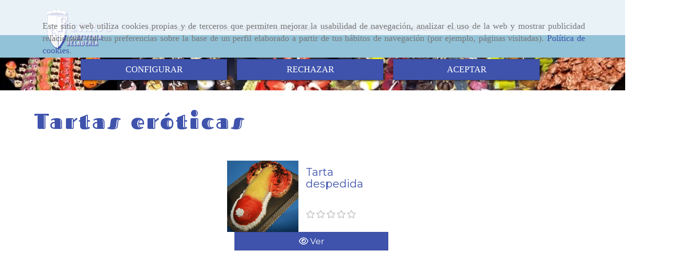

--- FILE ---
content_type: text/html; charset=UTF-8
request_url: https://www.confiteriaferrio.com/tartas-eroticas/
body_size: 12584
content:


<!DOCTYPE html>
<html lang="es-ES">
    <head>
    <meta charset="utf-8">
    <meta name="viewport" content="width=device-width, initial-scale=1.0, user-scalable=no">
    <link rel="shortcut icon" href="/bundles/frontend/ico/favicon.ico">
    <meta name="robots" content="index,follow"/><meta name="dcterms.title" content="Tartas eróticas | FERRIO"><meta name="description" content="Tartas eróticas de FERRIO en LA CORUÑA, Coruña, A. Consulte nuestro catálogo con una gran variedad de productos y servicios"><meta name="keywords" content=" "><link href="https://fonts.googleapis.com/css?family=Fascinate+Inline|Montserrat" rel="stylesheet"><!--  metas twitter --><meta name="twitter:card" content="gallery" /><meta name="twitter:image" content="https://www.confiteriaferrio.com/cache/d/1/6/b/e/d16be366947c47d263b48a68b91adcb3c0a1ce7f.jpg" /><meta name="twitter:title" content="Tartas eróticas | FERRIO"><meta name="twitter:description" content="Tartas eróticas de FERRIO en LA CORUÑA, Coruña, A. Consulte nuestro catálogo con una gran variedad de productos y servicios" /><!-- metas facebook  --><meta property="og:url" content="https://www.confiteriaferrio.com/tartas-eroticas/" /><meta property="og:title" content="Tartas eróticas | FERRIO"><meta property="og:description" content="Tartas eróticas de FERRIO en LA CORUÑA, Coruña, A. Consulte nuestro catálogo con una gran variedad de productos y servicios"><meta property="og:image" content="https://www.confiteriaferrio.com/data/5029/productosCats/thumb_132370_productosCats_optimized.jpeg" /><meta property="og:image:width" content="426" /><meta property="og:image:height" content="426" /><meta property="og:locale" content="es_ES" /><!-- geoTags --><meta name="geo.placename" content="España" /><meta name="geo.position" content="41.655;-4.727" /><meta name="geo.region" content="LA CORUÑA" /><meta name="ICBM" content="41.655,-4.727" />
        <title>Tartas eróticas | FERRIO</title>
                            <link href="//css.accesive.com/static/css/styles_cliente5029.css?v8.1" rel="stylesheet" media="screen" />
        <link rel="stylesheet" href="//css.accesive.com/static/css/net10_5029.css?v8.1" />
        <link href="//css.accesive.com/static/css/styles_cliente_comun5029.css?v8.1" rel="stylesheet" media="screen" />
        
        <link rel="stylesheet" href="/build/frontBoostrap3.919b9082.css">

                                    
                
        
        <!--External css libraries -->
                                                                                                        
        <!--Custom css-->
                <link rel="stylesheet" href="//css.accesive.com/static/css/custom_5029.css?v8.1" media="all" />
        
    
             <style type="text/css">
            .pageload-overlay {
    position: fixed;
    width: 100%;
    height: 100%;
    top: 0;
    left: 0;
    display: none;
    z-index: 2147483646;
}

.pageload-overlay.show {
    display:block;
}

.pageload-overlay svg {
    position: absolute;
    top: 0;
    left: 0;
    pointer-events: none;
    z-index: 2147483646;
    background-color: ;
}

.pageload-overlay svg path {
    fill: ;
}

.pageload-overlay::after,
.pageload-overlay::before {
    content: '';
    position: absolute;
    width: 20px;
    height: 20px;
    top: 50%;
    left: 50%;
    margin: -10px 0 0 -10px;
    border-radius: 50%;
    visibility: hidden;
    opacity: 0;
    z-index: 2147483647;
    -webkit-transition: opacity 0.15s, visibility 0s 0.15s;
    transition: opacity 0.15s, visibility 0s 0.15s;
}

.pageload-overlay::after {
    background: ;
    -webkit-transform: translateX(-20px);
    transform: translateX(-20px);
    -webkit-animation: moveRight 0.6s linear infinite alternate;
    animation: moveRight 0.6s linear infinite alternate;
}

.pageload-overlay::before {
    background: ;
    -webkit-transform: translateX(20px);
    transform: translateX(20px);
    -webkit-animation: moveLeft 0.6s linear infinite alternate;
    animation: moveLeft 0.6s linear infinite alternate;
    }

    @-webkit-keyframes moveRight {
    to { -webkit-transform: translateX(20px); }
    }

    @keyframes moveRight {
    to { transform: translateX(20px); }
    }

    @-webkit-keyframes moveLeft {
    to { -webkit-transform: translateX(-20px); }
    }

    @keyframes moveLeft {
    to { transform: translateX(-20px); }
}

.pageload-loading.pageload-overlay::after,
.pageload-loading.pageload-overlay::before {
    opacity: 1;
    visibility: visible;
    -webkit-transition: opacity 0.3s;
    transition: opacity 0.3s;
}

/**/
#loader6{
    background-color: ;
    display: block;
}
.l6 {
    width: 100px;
    height: 100px;
    border-radius: 50px;
    border: 1px solid ;
    position: relative;
    top:calc(50% - 90px);
    margin: 20px auto;
}

.l6 span {
    display: block;
    width: 16px;
    margin: 0 auto;
    line-height: 32px;
    margin-top: 32px;
    color: ;
    text-align: center;
    font-weight: bold;
    -family: arial;
    position: relative;
    font-size: 32px;
}
.l6 span:after {
    content: attr(data-title);
    position: absolute;
    overflow: hidden;
    display: block;
    left: 0;
    top: 0;
    opacity: 1;
    height: 30px;
    color: ;
    -webkit-backface-visibility: hidden;
    -webkit-transform-style: preserve-3d;
    -webkit-animation-name: pulse;
    -webkit-animation-duration: 2s;
    -webkit-animation-timing-function: ease-in-out;
    -webkit-animation-iteration-count: infinite;
    animation-name: pulse;
    animation-duration: 2s;
    animation-timing-function: ease-in-out;
    animation-iteration-count: infinite;
}

@-webkit-keyframes pulse {
    0% {
        height: 0;
        opacity: 1;
        -webkit-transform: scale(1);
        transform: scale(1);
    }
    78% {
        height: 30px;
        opacity: 1;
        -webkit-transform: scale(1);
        transform: scale(1);
    }
    88% {
        height: 30px;
        opacity: 1;
        -webkit-transform: scale(1.2);
        transform: scale(1.2);
    }
    100% {
        height: 30px;
        opacity: 0.1;
        -webkit-transform: scale(1);
        transform: scale(1);
    }
}
@keyframes pulse {
    0% {
        height: 0;
        opacity: 1;
        -webkit-transform: scale(1);
        transform: scale(1);
    }
    78% {
        height: 30px;
        opacity: 1;
        -webkit-transform: scale(1);
        transform: scale(1);
    }
    88% {
        height: 30px;
        opacity: 1;
        -webkit-transform: scale(1.2);
        transform: scale(1.2);
    }
    100% {
        height: 30px;
        opacity: 0.1;
        -webkit-transform: scale(1);
        transform: scale(1);
    }
}

/**/
#loader7{
    display: block;
}
body .vertical-centered-box {
    position: absolute;
    width: 100%;
    height: 100%;
    text-align: center;
}
body .vertical-centered-box:after {
    content: '';
    display: inline-block;
    height: 100%;
    vertical-align: middle;
    margin-right: -0.25em;
}
body .vertical-centered-box .contentt {
    -webkit-box-sizing: border-box;
    -moz-box-sizing: border-box;
    box-sizing: border-box;
    display: inline-block;
    vertical-align: middle;
    text-align: left;
    font-size: 0;
}

.loader-circle {
    position: absolute;
    left: 50%;
    top: 50%;
    width: 120px;
    height: 120px;
    border-radius: 50%;
    box-shadow: inset 0 0 0 1px rgba(255, 255, 255, 0.1);
    margin-left: -60px;
    margin-top: -60px;
}
.loader-line-mask {
    position: absolute;
    left: 50%;
    top: 50%;
    width: 60px;
    height: 120px;
    margin-left: -60px;
    margin-top: -60px;
    overflow: hidden;
    -webkit-transform-origin: 60px 60px;
    -moz-transform-origin: 60px 60px;
    -ms-transform-origin: 60px 60px;
    -o-transform-origin: 60px 60px;
    transform-origin: 60px 60px;
    -webkit-mask-image: -webkit-linear-gradient(top, #000000, rgba(0, 0, 0, 0));
    -webkit-animation: rotate 1.2s infinite linear;
    -moz-animation: rotate 1.2s infinite linear;
    -o-animation: rotate 1.2s infinite linear;
    animation: rotate 1.2s infinite linear;
}
.loader-line-mask .loader-line {
    width: 120px;
    height: 120px;
    border-radius: 50%;
    box-shadow: inset 0 0 0 1px rgba(255, 255, 255, 0.5);
}
#particles-background,
#particles-foreground {
    left: -51%;
    top: -51%;
    width: 202%;
    height: 202%;
    -webkit-transform: scale3d(0.5, 0.5, 1);
    -moz-transform: scale3d(0.5, 0.5, 1);
    -ms-transform: scale3d(0.5, 0.5, 1);
    -o-transform: scale3d(0.5, 0.5, 1);
    transform: scale3d(0.5, 0.5, 1);
}
#particles-background {
    background: ;
    background-image: -webkit-linear-gradient(45deg,  2%,  100%);
    background-image: -moz-linear-gradient(45deg,  2%,  100%);
    background-image: linear-gradient(45deg,  2%,  100%);
}
lesshat-selector {
    -lh-property: 0; } 
@-webkit-keyframes rotate{ 0% { -webkit-transform: rotate(0deg);} 100% { -webkit-transform: rotate(360deg);}}
@-moz-keyframes rotate{ 0% { -moz-transform: rotate(0deg);} 100% { -moz-transform: rotate(360deg);}}
@-o-keyframes rotate{ 0% { -o-transform: rotate(0deg);} 100% { -o-transform: rotate(360deg);}}
@keyframes rotate{ 0% {-webkit-transform: rotate(0deg);-moz-transform: rotate(0deg);-ms-transform: rotate(0deg);transform: rotate(0deg);} 100% {-webkit-transform: rotate(360deg);-moz-transform: rotate(360deg);-ms-transform: rotate(360deg);transform: rotate(360deg);}}
[not-existing] {
    zoom: 1;
}
lesshat-selector {
    -lh-property: 0; } 
@-webkit-keyframes fade{ 0% { opacity: 1;} 50% { opacity: 0.25;}}
@-moz-keyframes fade{ 0% { opacity: 1;} 50% { opacity: 0.25;}}
@-o-keyframes fade{ 0% { opacity: 1;} 50% { opacity: 0.25;}}
@keyframes fade{ 0% { opacity: 1;} 50% { opacity: 0.25;}}
[not-existing] {
    zoom: 1;
}
lesshat-selector {
    -lh-property: 0; } 
@-webkit-keyframes fade-in{ 0% { opacity: 0;} 100% { opacity: 1;}}
@-moz-keyframes fade-in{ 0% { opacity: 0;} 100% { opacity: 1;}}
@-o-keyframes fade-in{ 0% { opacity: 0;} 100% { opacity: 1;}}
@keyframes fade-in{ 0% { opacity: 0;} 100% { opacity: 1;}}
[not-existing] {
    zoom: 1;
}        </style>
        
                    
            <link rel="stylesheet" type="text/css" href="/bundles/frontend/css/opineo.min.css" media="screen" />
    
            <script>
            var languageCountry = 'es';
                        (function(w,d,u){w.readyQ=[];w.bindReadyQ=[];function p(x,y){if(x=="ready"){w.bindReadyQ.push(y);}else{w.readyQ.push(x);}};var a={ready:p,bind:p};w.$=w.jQuery=function(f){if(f===d||f===u){return a}else{p(f)}}})(window,document)
        </script>
                    <script src="/build/runtime.328ea1e1.js"></script><script src="/build/frontPageLoader.e0fc922d.js"></script>
            
    <!-- HTML5 Shim and Respond.js IE8 support of HTML5 elements and media queries -->
    <!-- WARNING: Respond.js doesn't work if you view the page via file:// -->
    <!--[if lt IE 9]>
      <style>
        .container-fluid {
          width: 100%;
        }
      </style>
      <script src="https://oss.maxcdn.com/html5shiv/3.7.2/html5shiv.min.js"></script>
      <script src="https://oss.maxcdn.com/respond/1.4.2/respond.min.js"></script>
    <![endif]-->
                  </head>
  <body class="web ancho cart device-not-mobile" itemscope itemtype="https://schema.org/WebPage">
                                        
                                                <div class="alert alert-dismissible cookie-alert affix-hidden container-fluid gestion-cookies" role="alert" id="cookiesAlert">
    <div id="cookiesText" class="col-xs-12">
                                                        <p class="">Este sitio web utiliza cookies propias y de terceros que permiten mejorar la usabilidad de navegación, analizar el uso de la web y mostrar publicidad relacionada con tus preferencias sobre la base de un perfil elaborado a partir de tus hábitos de navegación (por ejemplo, páginas visitadas). <a href="/politica-de-cookies">Política de cookies</a>.</p>
                                        </div>
    
    <div class="col-xs-12 text-center" id="cookiesButtonContainer">
                    <a href="#" id="pcookies" data-toggle="modal" data-target="#modal_cookies" class="cookiesButton btn btn-xs btn-primary">
                CONFIGURAR
            </a>
            <a href="#" class="cookiesButton btn btn-xs btn-primary" data-dismiss="alert" aria-label="Close" onclick="aceptarCookies(false, true, 5029)" >
                RECHAZAR
            </a>
            <a href="#" class="cookiesButton btn btn-xs btn-primary" data-dismiss="alert" aria-label="Close" onclick="aceptarCookies(true, false, 5029)" >
                ACEPTAR
            </a>
            </div>
</div>                                <header>
                        <div id="menuMovil" class="visible-xs visible-sm">
        
                
        
                                                                                                                                            
                                
        
        <!-- END Movil Navbar Button collapse -->
                        
                    <!-- Movil Navbar Button collapse -->
            <div class="navbar-header">
                                    <a id="nav-toggle" class="pull-right navbar-toggle"  data-toggle="collapse" data-target="#navbar-collapse_movilMenu"><span></span></a>
                
                <a href="/" class="navbar-brand">
                                    <img src="/data/5029/logos/pasteler__a_en_la_coru__a_movil.png" title="FERRIO" alt="FERRIO" >
                                </a>
            </div>

            <!-- Movil Navbar Menu collapse -->
            <nav class="navbar-default inverse   " role="navigation" >
                <div class="collapse navbar-collapse navbar-cat-collapse" id="navbar-collapse_movilMenu">
                    <ul class="nav navbar-nav">
                                                                                                                    <li >
                            <a class=""
                                href="/" title="INICIO">
                                                                INICIO
                                                            </a>
                                                                                                                                                                                    </li>
                                                                                                                    <li >
                            <a class=""
                                href="/tartas-en-la-coruna/" title="TARTAS">
                                                                TARTAS
                                                            </a>
                                                                                                                                                                                    </li>
                                                                                                                    <li >
                            <a class=""
                                href="/pasteles-en-la-coruna/" title="PASTELES">
                                                                PASTELES
                                                            </a>
                                                                                                                                                                                    </li>
                                                                                                                    <li >
                            <a class=""
                                href="/pastas-artesanas-en-la-coruna/" title="PASTAS">
                                                                PASTAS
                                                            </a>
                                                                                                                                                                                    </li>
                                                                                                                    <li >
                            <a class=""
                                href="/dulces-sin-azucar-en-la-coruna/" title="SIN AZÚCAR">
                                                                SIN AZÚCAR
                                                            </a>
                                                                                                                                                                                    </li>
                                                                                                                    <li >
                            <a class=""
                                href="/dulces-de-temporada-en-la-coruna/" title="DULCES DE TEMPORADA">
                                                                DULCES DE TEMPORADA
                                                            </a>
                                                                                                                                                                                    </li>
                                                                                                                    <li >
                            <a class=""
                                href="/helados-artesanos-en-la-coruna/" title="HELADOS">
                                                                HELADOS
                                                            </a>
                                                                                                                                                                                    </li>
                                                                                                                    <li >
                            <a class=""
                                href="/pasteleria-salada-en-la-coruna/" title="SALADO">
                                                                SALADO
                                                            </a>
                                                                                                                                                                                    </li>
                                        </ul>
                </div>
            </nav>
        <!-- END Movil Navbar Menu collapse -->
            </div>
                                                <!-- ZONA CABECERA -->
                <div id="cabecera">
            <div class="cabecera zona eq-height">
                                    <div class="container-eq-height"><div class="row"></div><!-- end row --></div><!-- end container-eq-height --><div class="container-eq-height"><div class="row"><div class="col-xs-12 col-sm-2 col-md-2  hidden-xs hidden-sm col-top ajustado "><div data-nombre="LOGO GENERAL"  id="block-112729" class="modulo-container ajustado logotipo-main margen-top margen-bottom "><div id="logo112729" class="modulo-logotipo"><a href="/"><img src="/cache/8/b/1/7/0/8b170b65a8efd21a4c1ff48bb12620584c21b71a.png" title="pastelerías en La Coruña" alt="pastelerías en La Coruña" width="300" height="200"
	    class="img-responsive"></a></div></div></div><div class="col-xs-12 col-sm-10 col-md-10 hidden-xs hidden-sm  col-top hidden-xs ajustado col-middle "><div data-nombre="MENÚ PRINCIPAL"  id="block-112722" class="modulo-container hidden-xs ajustado col-middle  "><div class="modulo-menu horizontal-laptop horizontal-tablet vertical-mobile 0 " data-menu-id="0"><nav id="menu_112722" class="navbar navbar-default inverse custom-menu-intenso" role="navigation"><!-- Nav Header Starts --><div class="navbar-header"><button type="button" class="btn btn-primary btn-navbar navbar-toggle" data-toggle="collapse" data-target="#navbar-collapse_112722"><span class="sr-only">Toggle Navigation</span><i class="fa fa-bars"></i></button></div><!-- Nav Header Ends --><!-- Navbar Cat collapse Starts --><div class="sidebar-nav "><div class="navbar-collapse  navbar-inner" id="navbar-collapse_112722"><ul class="nav navbar-nav "><li class=" 0 "><a class="" href="/" title="INICIO">
                                                                        INICIO
                                                                    </a></li><li class=" 0 "><a class="" href="/tartas-en-la-coruna/" title="TARTAS">
                                                                        TARTAS
                                                                    </a></li><li class=" 0 "><a class="" href="/pasteles-en-la-coruna/" title="PASTELES">
                                                                        PASTELES
                                                                    </a></li><li class=" 0 "><a class="" href="/pastas-artesanas-en-la-coruna/" title="PASTAS">
                                                                        PASTAS
                                                                    </a></li><li class=" 0 "><a class="" href="/dulces-sin-azucar-en-la-coruna/" title="SIN AZÚCAR">
                                                                        SIN AZÚCAR
                                                                    </a></li><li class=" 0 "><a class="" href="/dulces-de-temporada-en-la-coruna/" title="DULCES DE TEMPORADA">
                                                                        DULCES DE TEMPORADA
                                                                    </a></li><li class=" 0 "><a class="" href="/helados-artesanos-en-la-coruna/" title="HELADOS">
                                                                        HELADOS
                                                                    </a></li><li class=" 0 "><a class="" href="/pasteleria-salada-en-la-coruna/" title="SALADO">
                                                                        SALADO
                                                                    </a></li></ul></div></div></nav></div></div></div></div><!-- end row --></div><!-- end container-eq-height --><div class="container-eq-height"><div class="row"><div class="col-xs-12 col-sm-12 col-md-12  col-top ajustado full-width-div hidden-xs  no-visibility"><div data-nombre="CABECERA INTERIOR"  id="block-112745" class="modulo-container ajustado full-width-div hidden-xs posicion-relativa "><div id="mod-cabecera-interior_112745" class="mod-cabecera-interior  "><div class="image"><img src="/cache~6-1-3-b-3-613b3dff8cc12ae4cf55d1719d8724bfb04d9b40/cabecerainterior.jpeg"

							alt="La Coruña tartas"							title="La Coruña tartas"							class = "img-responsive"
							srcset="/cache~0-d-0-d-5-0d0d54f945ed52fb259dddb3ba2a52978085c5ec/cabecerainterior.jpeg 1441w,/cache~5-0-9-7-2-50972d76f2317e73fe9bb349c958c1c476a323ac/cabecerainterior.jpeg 1129w, /cache~3-1-a-9-d-31a9d13ff5910d7408e63742841b58ddd3e13074/cabecerainterior.jpeg 667w, /cache~7-a-5-4-0-7a540f774b3a16e1a230a3a05c942f978e4e66ed/cabecerainterior.jpeg 324w"
							sizes="(min-width: 425px) and (max-width: 768px)667px, (min-width: 768px) and (max-width: 1200px) 1129px, (min-width:1200px) 1441px, 324px"                                           
					/></div></div></div></div></div></div>
                            </div>
        </div>
                <!-- FIN ZONA CABECERA -->
            </header>
    <!-- ZONA CONTENIDO -->
            <div id="contenido">
            <div class="contenido zona">
                <div class="row contenido-flex">
                                                                <!-- CONTENIDO PRINCIPAL -->
                                                                                                    <div id="main" class="col-sm-12 col-top">
                            
                                                                                                                                                                                                                                                                                                                                                                                                                                                                                                                                                                                                                                    <div id="content_main">
                                                                                        <!-- Titulo Starts -->
                                <h1  class="heading color-fuente-destacado"  >Tartas eróticas</h1>
    
                        <!-- Titulo Ends -->
        
                        
        <!-- Listado categorias --> 
                    


        <!-- Listado productos -->
            
    <!-- Listado de Productos Starts -->
                    
                                    
    <!-- Listado de Productos Starts -->
        <!-- Listado de Productos Ends -->

            <div class="row">
            <div class="col-sm-12">
                <div class="modulo-container">
                    <div class="funcionalidad-productos ec2">
                        <!-- Fila de Productos Starts -->
                        <div class="row centrar-bloques">
                                                                                                                                                                                                                                                                             <!-- Producto #1 Starts -->
<div class="col-xs-12 col-sm-6 col-md-4 col-lg-4 producto-ficha">
    <div class="producto row">
        <figure class="col-sm-5">
            
                                         
                                                                                    
                    
            <a title="Ficha" href="/tarta-despedida">
                            
                <div class="image img-square">
                                         <img src="/cache~c-3-2-2-d-c322de002792b4b73298051af6c8f339277a4484/prod-33904.jpg"
                         alt="Fotos"
                         title="Fotos" class="img-responsive img-horizontal"
                         srcset="/cache~e-1-c-9-7-e1c97c41355cfad77e4bffec1b63c6092ac58cab/prod-33904.jpg 361w,/cache~6-a-0-7-6-6a07610d855319c3a6e56299851ceed4a706fbb1/prod-33904.jpg 283w, /cache~1-0-d-d-1-10dd1f597fe97373bd49a0202aa5fe3c5569aa4c/prod-33904.jpg 300w, /cache~9-b-b-4-8-9bb48c19a1c19291d841d8edd1302c86617626f0/prod-33904.jpg 300w"
                         sizes="(min-width: 425px) and (max-width: 768px)300px, (min-width: 768px) and (max-width: 1200px) 283px, (min-width:1200px) 361px, 300px"
                    />
                </div>
                        </a>
            <figcaption class="hidden-xs">
                <div class="icon-links">
                                                            <a data-toggle="tooltip" data-placement="top" title="Ficha" href="/tarta-despedida"><i class="fa fa-eye"></i></a>
                                    </div>
                                
            </figcaption>            
        </figure>
        <div class="caption col-sm-7">
            <h4><a title="Ficha" href="/tarta-despedida">Tarta despedida</a></h4>            
                            <div class="group_puntos_media">
                    <div class="feedback">
                                                                                                                                            <div class="starShowDec" data-curvalue="0"></div>
                                            </div>
                </div>
                                    
        </div>
                    <div class="col-sm-12 botones-producto noprecio">
                <div class="col-sm-12 ver">
                    <div class="view-button button-group text-center">
                        <a title="Ver" class="btn btn-primary" href="/tarta-despedida"><i class="fa fa-eye"></i> <span >Ver</span></a>
                    </div>
                    <div class="d-none ">
                                                            

                
<script type="text/javascript">
$(document).ready(function() {
        onClickAnadirCesta(
    '.modulo-container',
    'Seleccione característica',
    '/bundles/frontend/img/loader_front.gif',
    'Sin stock'
);
});
</script>                    </div>
                </div>
            </div>
        
        <div class="col-sm-12 resumen-producto">
                                                                <p></p>                                     </div>
            </div>
</div>
<!-- Producto #1 Ends -->                                                                                </div>
                        <!-- Fila de Productos Ends -->
                    </div>
                </div>
            </div>
        </div>
    
    <!-- Listado de Productos Ends -->
        <script>
        var altoMaximo = 0;
        //JS NATIVO
        function normalizarListadoProductosEc2() {
            var listadoProductos = document.querySelectorAll(".funcionalidad-productos.ec2 .producto-ficha");
            for(var i = 0; i < listadoProductos.length; i++) {
                if (listadoProductos[i].clientHeight > altoMaximo) {
                    altoMaximo = listadoProductos[i].clientHeight;
                }
            }
            altoMaximo += 30;
            for(var i = 0; i < listadoProductos.length; i++) {
                listadoProductos[i].style.height = altoMaximo + 'px';
            }
        }
        window.addEventListener("resize", function(){
            altoMaximo = 0;
            var listadoProductos = document.querySelectorAll(".funcionalidad-productos.ec2 .producto-ficha");
            for(var i = 0; i < listadoProductos.length; i++) {
                listadoProductos[i].style.height = 'auto';
            }
            normalizarListadoProductosEc2();

        });
        
        if(document.readyState == 'loading') {
            window.addEventListener('DOMContentLoaded', function(){
                normalizarListadoProductosEc2();
            }); 
        } else {
            normalizarListadoProductosEc2();
        }
    </script>     
    <!-- Publicaciones relacionadas -->                    
        

                        

                            </div>
                                                                                </div>
                        <!-- FIN CONTENIDO PRINCIPAL -->
                                                                                                                                                                                    </div>
            </div>
                                </div>
        <!-- FIN ZONA CONTENIDO -->
                <!-- ZONA PIE -->
    <section id="pie">
        <div class="pie zona">
                    <div class="row"></div><div class="row"><div class="col-xs-12 col-sm-7 col-md-7 text-center ajustado "><div data-nombre="CARRUSEL TEXTO"  id="block-112732" class="modulo-container text-center ajustado  "><div id="mod-carrusel_de_texto_112732" class="mod-carrusel-de-texto " ><h3  class="heading color-fuente-destacado"  >¡Gracias por vuestra confianza!</h3><div id="carrusel-de-texto_112732" class="carousel slide " data-ride="carousel" data-interval="4000"><div class="carousel-inner" role="listbox"><div class="item active"><div class="row"><div class="col-sm-12 cont-item"><div class="contenido-carousel"><p><span style="font-family: 'Verdana',sans-serif;">«Todo rico, pero esos sándwiches de pan de miga... ¡impresionantes!».<br /><em>José Luis Uribe</em></span></p></div></div></div></div><div class="item "><div class="row"><div class="col-sm-12 cont-item"><div class="contenido-carousel"><p>«¡De las mejores confiterías de Coruña! Soy cliente fiel desde que abrió sus puertas y es muy recomendable.».<br /><em>Gema LC</em></p></div></div></div></div><div class="item "><div class="row"><div class="col-sm-12 cont-item"><div class="contenido-carousel"><p>«Tienen unos pasteles, bombones y tartas aptas para diabéticos riquísimas. Por fin todos podemos endulzarnos la vida. GRACIAS».<br /><em>Fernando Blanco López</em></p></div></div></div></div><div class="item "><div class="row"><div class="col-sm-12 cont-item"><div class="contenido-carousel"><p>«Los mejores pasteles de La Coruña. Alucinantes las tartas personalizadas».<br /><em>David Vales Blanco</em></p></div></div></div></div><div class="item "><div class="row"><div class="col-sm-12 cont-item"><div class="contenido-carousel"><p>«Siempre compro pastelitos surtidos que son una delicia. La atención es excelente. Lo recomiendo».<br /><em>Sito Seoane</em></p></div></div></div></div><div class="item "><div class="row"><div class="col-sm-12 cont-item"><div class="contenido-carousel"><p>«Las tartas buenas, pero los sándwiches de miga para mi un vicio, riquísimos».<br /><em>Pili Tedín Paredes</em></p></div></div></div></div><div class="item "><div class="row"><div class="col-sm-12 cont-item"><div class="contenido-carousel"><p>«Está buenísimo todo. La mejor confitería que conozco. Recomendable 100%».<br /><em>Leticia Rivadulla</em></p></div></div></div></div></div><a class="left carousel-control" href="#carrusel-de-texto_112732" role="button" data-slide="prev"><span class="icon-prev"></span></a><a class="right carousel-control" href="#carrusel-de-texto_112732" role="button" data-slide="next"><span class="icon-next"></span></a></div></div></div></div><div class="col-xs-12 col-sm-3 col-md-3 col-middle ajustado text-center hidden-sm "><div data-nombre="ME GUSTA"  id="block-112735" class="modulo-container col-middle ajustado text-center hidden-sm  "><div class="row modulo-megusta version2"><h3  class="heading color-fuente-destacado"  >Me gusta</h3><div class="grupo-megusta redes-sociales-me-gusta"><a class="facebook inline" href="https://www.facebook.com/sharer.php?u=https://www.confiteriaferrio.com/tartas-en-la-coruna/?facebook=1743717499" target="_blank"><i class="fa fa-facebook "></i><span class="contador cont_facebook"></span></a><a class="twitter inline" href="https://twitter.com/share?url=https://www.confiteriaferrio.com/tartas-en-la-coruna/?twitter=1743717499" target="_blank"><i class="fa fa-brands fa-x-twitter "></i><span class="contador cont_twitter"></span></a><a class="pinterest inline" href='https://www.pinterest.com/pin/find/?url=https://www.confiteriaferrio.com/tartas-en-la-coruna/?pinterest=1743717499' title='Compartir en Pinterest' target='_blank' ><i class="fa fa-pinterest-p "></i><span class="contador cont_pinterest"></span></a></div></div><script type="text/javascript">
        $(document).ready(function(){   
            count = new counterRRSS();
            var dominio = 'https://www.confiteriaferrio.com/tartas-en-la-coruna/';
            count.getNumRRSS(dominio);
            var counter = count.getCounter();
            
            function checkExito(){
                var exito = count.getExito();
                if(exito == true){
                    var fb_shares = counter.fb;
                    var tw_shares = counter.tw;
                    var gplus_shares = counter.gplus;
                    var pin_shares = counter.pin;
                    var lk_shares = counter.lk;
                    $(".redes-sociales-me-gusta .cont_facebook").text(fb_shares);
                    $(".redes-sociales-me-gusta .cont_twitter").text(tw_shares);
                    $(".redes-sociales-me-gusta .cont_google").text(gplus_shares);
                    $(".redes-sociales-me-gusta .cont_linkedin").text(lk_shares);
                    $(".redes-sociales-me-gusta .cont_pinterest").text(pin_shares);

                }else{
                    setTimeout(checkExito,50); 
                }                 
            }
            checkExito();
        });
    </script></div></div><div class="col-xs-12 col-sm-2 col-md-2 col-middle text-center ajustado "><div data-nombre="REDES SOCIALES"  id="block-112739" class="modulo-container col-middle text-center ajustado  "><div class="modulo-redes-sociales"><h3  class="heading color-fuente-destacado"  >¡Síguenos! </h3><div class="grupo-redes-sociales iconos color-fuente-destacado "><div class=" inline facebook"><a href="https://www.facebook.com/confiteriaferrio/" target="_blank" aria-label="Facebook" rel="noFollow"><i class="fa fa-facebook-square fa-4x color-fuente-destacado"></i><span class='d-none'>Facebook</span></a></div></div></div></div></div><div class="col-xs-12 col-sm-12 col-md-12 col-middle ajustado text-center hidden-md hidden-lg hidden-xs "><div data-nombre="ME GUSTA (Clonado)"  id="block-113160" class="modulo-container col-middle ajustado text-center hidden-md hidden-lg hidden-xs  "><div class="row modulo-megusta version2"><h3  class="heading color-fuente-destacado"  >Me gusta</h3><div class="grupo-megusta redes-sociales-me-gusta"><a class="facebook inline" href="https://www.facebook.com/sharer.php?u=https://www.confiteriaferrio.com/tartas-en-la-coruna/?facebook=137404026" target="_blank"><i class="fa fa-facebook "></i><span class="contador cont_facebook"></span></a><a class="twitter inline" href="https://twitter.com/share?url=https://www.confiteriaferrio.com/tartas-en-la-coruna/?twitter=137404026" target="_blank"><i class="fa fa-brands fa-x-twitter "></i><span class="contador cont_twitter"></span></a><a class="pinterest inline" href='https://www.pinterest.com/pin/find/?url=https://www.confiteriaferrio.com/tartas-en-la-coruna/?pinterest=137404026' title='Compartir en Pinterest' target='_blank' ><i class="fa fa-pinterest-p "></i><span class="contador cont_pinterest"></span></a></div></div><script type="text/javascript">
        $(document).ready(function(){   
            count = new counterRRSS();
            var dominio = 'https://www.confiteriaferrio.com/tartas-en-la-coruna/';
            count.getNumRRSS(dominio);
            var counter = count.getCounter();
            
            function checkExito(){
                var exito = count.getExito();
                if(exito == true){
                    var fb_shares = counter.fb;
                    var tw_shares = counter.tw;
                    var gplus_shares = counter.gplus;
                    var pin_shares = counter.pin;
                    var lk_shares = counter.lk;
                    $(".redes-sociales-me-gusta .cont_facebook").text(fb_shares);
                    $(".redes-sociales-me-gusta .cont_twitter").text(tw_shares);
                    $(".redes-sociales-me-gusta .cont_google").text(gplus_shares);
                    $(".redes-sociales-me-gusta .cont_linkedin").text(lk_shares);
                    $(".redes-sociales-me-gusta .cont_pinterest").text(pin_shares);

                }else{
                    setTimeout(checkExito,50); 
                }                 
            }
            checkExito();
        });
    </script></div></div></div>
                </div>
    </section>
    <!-- FIN ZONA PIE -->
                        <!-- ZONA FOOTER -->
    <footer>
        <div class="footer zona eq-height">
                            <div class="container-eq-height"><div class="row"></div><!-- end row --></div><!-- end container-eq-height --><div class="container-eq-height"><div class="row"><div class="col-xs-12 col-sm-3 col-md-3  col-top "><div data-nombre="MENÚ PIE"  id="block-112721" class="modulo-container  "><h3  class="heading color-fuente-destacado"  >Sobre nosotros</h3><div class="modulo-menu vertical-laptop vertical-tablet vertical-mobile version1 " data-menu-id="0"><nav id="menu_112721" class="navbar navbar-default inverse custom-menu-intenso" role="navigation"><!-- Navbar Cat collapse Starts --><div class="sidebar-nav "><div class="navbar-collapse collapse navbar-cat-collapse in navbar-inner" id="navbar-collapse_112721"><ul class="nav navbar-nav "><li class=" version1 "><a class="" href="/confiteria-en-la-coruna" title="Nuestra confitería">
                                                                        Nuestra confitería
                                                                    </a></li><li class=" version1 "><a class="" href="/catering-en-la-coruna" title="Servicio de catering">
                                                                        Servicio de catering
                                                                    </a></li><li class=" version1 "><a class="" href="/pasteleria-en-agra-do-orzan/" title="Especialidades">
                                                                        Especialidades
                                                                    </a></li><li class=" version1 "><a class="" href="/confiteria-ferrio" title="Contacto">
                                                                        Contacto
                                                                    </a></li></ul></div></div></nav></div></div></div><div class="col-xs-12 col-sm-3 col-md-3  col-top col-middle "><div data-nombre="MENÚ PIE AVISOS LEGALES"  id="block-113108" class="modulo-container col-middle  "><h3  class="heading color-fuente-destacado"  >Avisos legales</h3><div class="modulo-menu vertical-laptop vertical-tablet vertical-mobile version1 " data-menu-id="0"><nav id="menu_113108" class="navbar navbar-default inverse custom-menu-intenso" role="navigation"><!-- Navbar Cat collapse Starts --><div class="sidebar-nav "><div class="navbar-collapse collapse navbar-cat-collapse in navbar-inner" id="navbar-collapse_113108"><ul class="nav navbar-nav "><li class=" version1 "><a class="" href="/portada" title="Inicio">
                                                                        Inicio
                                                                    </a></li><li class=" version1 "><a class="" href="/aviso-legal" title="Aviso legal">
                                                                        Aviso legal
                                                                    </a></li><li class=" version1 "><a class="" href="/politica-de-privacidad" title="Política de privacidad">
                                                                        Política de privacidad
                                                                    </a></li><li class=" version1 "><a class="" href="/politica-de-cookies" title="Política de cookies">
                                                                        Política de cookies
                                                                    </a></li></ul></div></div></nav></div></div></div><div class="col-xs-12 col-sm-3 col-md-3  col-top "><div data-nombre="Horario"  id="block-113106" class="modulo-container horario "><div id="mod_html_113106" class="text-left"><h3  class="heading color-fuente-destacado"  >Horario</h3><p>- De martes a domingo, de 9:00 a 21:30 (ininterrumpido). Lunes cerrado.</p><hr /><p>- Julio, agosto y septiembre: domingos sólo mañanas, de 9:00 a 15:00</p></div></div></div><div class="col-xs-12 col-sm-3 col-md-3  col-top "><div data-nombre="DATOS DE CONTACTO"  id="block-112733" class="modulo-container datos-contacto-pie "><div id="datosContacto112733" class="modulo-datos-contacto"><div itemscope itemtype="https://schema.org/Store"><h3 class="color-fuente-destacado" itemprop="name">Confitería Ferrio</h3><address class="" itemprop="address" itemscope itemtype="https://schema.org/PostalAddress"><i class="fa fa-map-marker color-fuente-destacado"></i>&nbsp;          <span itemprop="streetAddress">Ronda de Outeiro, 246, </span><br><span itemprop="addressLocality">La Coruña</span>,          <span itemprop="postalCode">15010</span>,          <span itemprop="addressRegion">(La Coruña)</span></address><p class="telefono "><i class="fa fa-phone color-fuente-destacado"></i>&nbsp;                              <a href="tel:981276728"><span itemprop="telephone" content="981276728">981 276 728</span></a></p><meta itemprop="image" content="/data/5029/modulos/112728/pasteler__a_en_la_coru__a_1.png"></div></div></div></div></div></div>
                    </div>
    </footer>
    <!-- FIN ZONA FOOTER -->
                                    <div id="top-link-block" class="hidden hidden-xs">
  <a href="#" class="" onclick="$('html,body').animate({scrollTop:0},'slow');return false;">
    <span class="fa-stack fa-lg">
      <i class="fa fa-circle fa-stack-2x"></i>
      <i class="fa fa-angle-double-up fa-stack-1x fa-inverse"></i>
    </span>
  </a>
</div>
            
    
        

    <!-- block bottom_scripts -->
                                                                                         
                                 <script src="/translations/translationsFront.es.js"></script>
            <script src="/bundles/frontend/js/jquery.min.js"></script>
            <script src="/bundles/posteum/js/plugins/jquery.textfill.min.js"></script>
            <script src="/build/frontBoostrap3.da975ec5.js"></script>
                <script>(function($,d){$.each(readyQ,function(i,f){$(f)});$.each(bindReadyQ,function(i,f){$(d).bind("ready",f)})})(jQuery,document)</script>
        <script src="//js.accesive.com/static/js/net10bottom_5029.js?v8.1"></script>

        <!--External js libraries-->
                                                                                                
                                                                                                                                    
                <script>
            if(document.body.contains(document.getElementById("cta-pantalla-completa-1"))) {
                $("body").css("overflow", "hidden");
            }
        </script>
    
            <!-- block var_scripts -->
        <script>
                    
                    
                    
                    
                    
                    
                    
                    
                    
                    
                    
            </script>
    
    <script>
        function recolocaFullWidth(elemento,content,aside) {
            elemento.css("padding",0).css("left",0);
                            if (content===true) {
                    // Si la barra lateral está presente se coge el ancho del div #main,
                    // si no, se coge el ancho de window
                                            elemento.css("width",$(window).outerWidth(true)).css('left',0 - elemento.offset().left);
                                    } else {
                    elemento.css("width",$(window).width()).css('left',0 - elemento.offset().left);
                }
                        elemento.parent().removeClass("no-visibility");
            var conMargen = true;
            if ($(elemento).parent(".full-width-div").hasClass('.ajustado')) {
                conMargen = false;
            }
            elemento.parent(".full-width-div").css("min-height",elemento.outerHeight(conMargen));

            $(document).trigger('full-width-div-done'); // Trigger para cuando se ha terminado de realizar la funcion de full-width-div
        }
    </script>
                
    <script>
        $(document).ready(function() {

            accounting.settings.number.decimal = getDecimalSeparator();
            accounting.settings.number.thousand = getThousandSeparator();
            conversorEmail();
                      
                        
            var dp_scripts = [
                "/bundles/frontend/bower_components/bootstrap-datepicker/dist/js/bootstrap-datepicker.min.js?v8.1",
                "/bundles/frontend/bower_components/bootstrap-datepicker/dist/locales/bootstrap-datepicker.es.min.js?v8.1"
            ];
            var fi_scripts = [
                "/bundles/frontend/bower_components/bootstrap-fileinput/js/fileinput.min.js?v8.1",
                "/bundles/frontend/bower_components/bootstrap-fileinput/js/fileinput_locale_es.js?v8.1"
            ];
            var scriptsToLoad = [];
            var css = '';
                                    if (scriptsToLoad.length > 0) {
                $.getScripts({
                    urls: scriptsToLoad,
                    cache: true,
                    //async: false,
                    success: function(response) {
                                                                    }
                });
            }
            if( $('#sidebar .row').children().length ==1 && $('#sidebar .hidden-xs.hidden-sm .modulo-menu').length == 1) {
                   $('#sidebar').addClass('hidden-sm').addClass('hidden-xs');
            }
                    onClickAnadirCesta(
    '.modulo-container',
    'Seleccione característica',
    '/bundles/frontend/img/loader_front.gif',
    'Sin stock'
);
            $('.starShowDec').opineo('', {view: 'mini', readonly:true, maxvalue: 5 });
            var botonLeerMas = document.getElementsByClassName("leer-mas-texto");
    if(botonLeerMas.length !== 0) {
        botonLeerMas[0].addEventListener('click',function(){
            $(this).nextAll().css("display","block");
            $(this).css("display","none");
        },false);
    }

	if($(".contenidos-relaccionados.columnas").length != 0) {
        if ($(".nav-tabs li").size() == 1) {
            $(".nav-tabs").addClass("primerElemento");
        }else{
            $(".nav-tabs").removeClass("primerElemento");
        }

        var elem_activo = $(".contenidos-relaccionados.columnas li.active a").attr("href").replace("#","");
        if($(".contenidos-relaccionados.columnas .tab-content .tab-pane").attr("id").trim() == elem_activo.trim()){
            $(".contenidos-relaccionados.columnas .tab-content .tab-pane[id="+elem_activo+"]").addClass("active");
        }

            }

            $(window).resize(function() {
                            })

            //piwik
            $("a[href^='tel:']").click(function(){
                $.post("/lanzarEventoPiwik/", { 
                    web: "5029", 
                    category: "clic",
                    action: "telefono",
                    name: "piwik_clictelefono_event"
                } );
            });
            $("a[href^='whatsapp:'], a[href*='wa.me/'], a[href*='api.whatsapp.com/send']").click(function(){
                $.post("/lanzarEventoPiwik/", { 
                    web: "5029", 
                    category: "clic",
                    action: "whatsapp",
                    name: "piwik_clicwhatsapp_event"
                } );
            });
            /* MODAL COOKIES ACCIONES */
            // Cuando se ha abierto el modal, se gestionan las cookies
            $('#modal_cookies').on('show.bs.modal', function (e) {
                gestionCookies($(this));
            });

            // Trigger para cuando se termina el ready de la página
            $(document).trigger('ready-done');
        });

        $(function(){
            // Comprobar si es IOS
            var is_iPad = (/Macintosh/.test(navigator.userAgent) && navigator.maxTouchPoints && navigator.maxTouchPoints > 1) || /iPad/.test(navigator.userAgent) || /iPad/.test(navigator.platform);
            var is_iPhone = /iPhone|iPod/.test(navigator.userAgent) || /iPhone|iPod/.test(navigator.platform);
            var is_iOS = is_iPad || is_iPhone;
            if (is_iOS) {
                document.getElementsByTagName('body')[0].classList.add("ios");
            }
        });
    </script>
                <div id="modal_espera" class="modal fade modal-espera" tabindex="-1" role="dialog" aria-hidden="true">
            <div class="modal-dialog">
                <div class="modal-content">
                    <div class="modal-body text-center">
                        <i class="fa fa-cog fa-3x fa-spin"></i>
                    </div>
                </div>
            </div>
        </div>
                <div id="modal_cookies" class="modal fade modal-cookies" tabindex="-1" role="dialog" aria-hidden="true">
    <div class="modal-dialog modal-lg">
        <div class="modal-content">
            <div class="modal-body">
                                <p class="h3"><strong>Política de Cookies y Configuración</strong></p>
                <p>Mediante este panel de configuración de Cookies,  podrás conocer con qué finalidad se utilizan las cookies. Dispones también de la posibilidad de configurarlas para aceptar o rechazar de forma total o parcial su utilización y además, obtendrás información adicional para conocer información completa sobre su significado, configuración, finalidades y derechos.<span class="puntos-suspensivos-mas">..</span><a href="#" class="leer-mas" id="mas"> [leer más]</a></p> <p id="desplegar" style="display: none">Este Sitio Web utiliza cookies propias y de terceras entidades, con la finalidad de brindarte una experiencia de navegación satisfactoria, realizar métricas y estadísticas, así como acciones de marketing. Si no estás de acuerdo con alguna de las finalidades, puedes personalizar las opciones desde esta política.<span class="puntos-suspensivos-menos"></span><a href="#" class="leer-mas" id="menos"> [leer menos]</a></p><p>Cómo usuario, permito la utilización e instalación de las cookies con las siguientes finalidades:</p>
                <div id="acordeon-cookies">
                    <div class="card">
                        <div class="card-header" id="cookies-necesarias">
                            <div class="titulo-seccion-acordeon" data-toggle="collapse" data-target="#cookies-necesarias-collapse" aria-expanded="false">
                                <p class="h5 mb-0">
                                    <i class="fa fa-angle-right" aria-hidden="true"></i>
                                    <span>Cookies Técnicas</span>
                                </p>
                            </div>
                            <div class="toogle-cookie siempre-habilitado" data-type-cookie="necesaria">
                                <span>Siempre habilitado</span>
                            </div>
                        </div>
                        <div id="cookies-necesarias-collapse" class="collapse" aria-labelledby="cookies-necesarias" data-parent="#acordeon-cookies">
                            <div class="card-body">
                                Se trata de Cookies propias con una finalidad exclusivamente técnica, que no recaban, ni ceden ningún dato de carácter personal del usuario sin su consentimiento y no se utilizan para recoger información, ni registra las direcciones IP de acceso, ni comportamiento de navegación. Se trata de unas cookies necesarias e imprescindibles, que tienen la finalidad de poder ofrecer el servicio al usuario de este sitio web, con el objetivo de facilitar su utilización con una finalidad técnica, para permitir la navegación a través del sitio web y la utilización de las diferentes opciones y servicios que en ella existen, como por ejemplo la propia gestión de las cookies.
                            </div>
                        </div>
                    </div>
                    <div class="card">
                        <div class="card-header" id="cookies-preferencias">
                            <div class="titulo-seccion-acordeon" data-toggle="collapse" data-target="#cookies-preferencias-collapse" aria-expanded="false">
                                <p class="h5 mb-0">
                                    <i class="fa fa-angle-right" aria-hidden="true"></i>
                                    <span>Cookies de preferencias</span>
                                </p>
                            </div>
                                                                                    <div class="toogle-cookie sinconfigurar" data-type-cookie="preferencias">
                                <button type="button" class="btn boton-rechazar deshabilitado">
                                    <i class="fa fa-times" aria-hidden="true"></i> Rechazar
                                </button>
                                <button type="button" class="btn boton-aceptar deshabilitado">
                                    <i class="fa fa-check" aria-hidden="true"></i> Aceptar
                                </button>
                            </div>
                        </div>
                        <div id="cookies-preferencias-collapse" class="collapse" aria-labelledby="cookies-preferencias" data-parent="#acordeon-cookies">
                            <div class="card-body">
                                Se trata de cookies que permiten personalizar las funciones o contenidos del sitio web en función de los datos obtenidos del navegador, como por ejemplo, el idioma. La no utilización de estas cookies, impedirá almacenar datos de preferencias para futuras visitas, pudiendo hacer que la experiencia del sitio web sea menos funcional o satisfactoria, pero no afectará a su funcionamiento.
                            </div>
                        </div>
                    </div>
                    <div class="card">
                        <div class="card-header" id="cookies-estadisticas">
                            <div class="titulo-seccion-acordeon" data-toggle="collapse" data-target="#cookies-estadisticas-collapse" aria-expanded="false">
                                <p class="h5 mb-0">
                                    <i class="fa fa-angle-right" aria-hidden="true"></i>
                                    <span>Cookies de estadísticas</span>
                                </p>
                            </div>
                                                                                    <div class="toogle-cookie  sinconfigurar" data-type-cookie="estadisticas">
                                <button type="button" class="btn boton-rechazar deshabilitado">
                                    <i class="fa fa-times" aria-hidden="true"></i> Rechazar
                                </button>
                                <button type="button" class="btn boton-aceptar deshabilitado">
                                    <i class="fa fa-check" aria-hidden="true"></i> Aceptar
                                </button>
                            </div>
                        </div>
                        <div id="cookies-estadisticas-collapse" class="collapse" aria-labelledby="cookies-estadisticas" data-parent="#acordeon-cookies">
                            <div class="card-body">
                                Con la finalidad de ofrecer el mejor servicio al usuario y al objeto de facilitar la utilización del sitio web, se analizan el número de páginas visitadas, el número de visitas, así como la actividad de los visitantes y su frecuencia de utilización. A estos efectos se elaborará información estadística anónima, elaborada con el objetivo de analizar la actividad de los usuarios dentro del sitio web, medir el tráfico y el rendimiento de la web, obtener mediciones y ofrecer unas mejores prestaciones futuras.
                            </div>
                        </div>
                    </div>
                    <div class="card">
                        <div class="card-header" id="cookies-marketing">
                            <div class="titulo-seccion-acordeon" data-toggle="collapse" data-target="#cookies-marketing-collapse" aria-expanded="false">
                                <p class="h5 mb-0">
                                    <i class="fa fa-angle-right" aria-hidden="true"></i>
                                    <span>Cookies de marketing</span>
                                </p>
                            </div>
                                                                                    <div class="toogle-cookie  sinconfigurar" data-type-cookie="marketing">
                                <button type="button" class="btn boton-rechazar deshabilitado">
                                    <i class="fa fa-times" aria-hidden="true"></i> Rechazar
                                </button>
                                <button type="button" class="btn boton-aceptar deshabilitado">
                                    <i class="fa fa-check" aria-hidden="true"></i> Aceptar
                                </button>
                            </div>
                        </div>
                        <div id="cookies-marketing-collapse" class="collapse" aria-labelledby="cookies-marketing" data-parent="#acordeon-cookies">
                            <div class="card-body">
                                Permiten ofrecer al usuario contenidos y publicidad apropiada en los sitios web y plataformas sociales en función de sus gustos y preferencias de navegación, pudiendo crear un perfil sobre usted y sus intereses, con el objetivo de mostrarle contenido personalizado.
                            </div>
                        </div>
                    </div>
                </div>
                <div class="col-xs-12 margen-top-2x texto-final-cookies">
                    <p>Además, este sitio web puede disponer de enlaces a sitios web de terceros, cuyas políticas de privacidad, políticas de cookies y textos legales, son ajenos al titular del presente sitio web. Al acceder a dichos sitios web mediante los mencionados enlaces, el usuario es libre de decidir si acepta o rechaza los mencionados apartados.</p>
                </div>
                <div class="botones-cookies text-right margen-top-2x">
                    <button class="btn btn-primary disabled" onclick="aceptarCookies(false, false, 5029); cerrarModalCookies()">
                        <span>Guardar</span>
                    </button>
                    <button class="btn btn-primary" onclick="aceptarCookies(false, true, 5029); cerrarModalCookies()">
                        <span>Rechazar todo</span>
                    </button>
                    <button class="btn btn-primary" onclick="aceptarCookies(true, false, 5029); cerrarModalCookies()">
                        <span>Aceptar todo</span>
                    </button>
                </div>
            </div>
        </div>
    </div>
</div>            <script src="//js.accesive.com/static/js/custom_5029.js?v8.1"></script>
          </body>
</html>


--- FILE ---
content_type: text/css
request_url: https://css.accesive.com/static/css/custom_5029.css?v8.1
body_size: 2039
content:
body{font-family:'Montserrat',sans-serif}h1,.eslogan h3,.banner-panoramico h3,.parallax2 h2{font-family:'Fascinate Inline',cursive;letter-spacing:4px}#cookiesWarning{display:none !important}@media(min-width:992px){.alert.cookie-alert{position:fixed;top:0;max-height:40px;background-color:rgba(255,255,255,0.8)}}@media(max-width:991px){.alert.cookie-alert{position:fixed;bottom:0;background-color:rgba(255,255,255,0.8)}}.portada #cabecera.affix-top{position:absolute;bottom:-2px;z-index:99;left:0;right:0;color:#fff !important}@media(max-width:1024px) and (orientation:landscape){.portada #cabecera.affix-top{position:absolute;top:0 !important;bottom:initial}}@media(max-width:1024px) and (orientation:landscape){.portada #cabecera.affix{position:absolute;top:0 !important;bottom:initial}}@media(max-width:768px) and (orientation:portrait){.portada #cabecera.affix-top{position:absolute;top:0 !important;bottom:initial}}@media(max-width:768px) and (orientation:portrait){.portada #cabecera.affix{position:absolute;top:0 !important;bottom:initial}}@media(max-width:1024px) and (orientation:landscape){.affix .cabecera .logotipo-main{transform:none}}@media only screen and (min-device-width:768px) and (max-device-width:1024px) and (orientation:landscape) and (-webkit-min-device-pixel-ratio:1){.portada #cabecera.affix-top .dropdown .dropdown-menu{bottom:auto !important}}#cabecera.affix{top:0;width:100%;z-index:99}.portada .affix-top .cabecera .logotipo-main{opacity:1;transform:scale(0);height:0;margin-top:0 !important;margin-bottom:0 !important}.portada .affix .cabecera .logotipo-main{transition:all .3s linear .3s;opacity:1 !important;transform:scale(1);margin-bottom:15px !important}@media(max-width:1024px){.portada .affix-top .cabecera .logotipo-main{opacity:1 !important;transform:scale(1);height:auto;margin:15px 0 !important}}#cabecera.affix{transition:all .3s linear .3s;opacity:1 !important;transform:scale(1)}.portada #cabecera.affix-top .dropdown .dropdown-menu{bottom:100%;top:auto}.sobrecabecera .modulo-logotipo{position:absolute;margin-top:10%;left:28%;z-index:21;opacity:1 !important}.color-ir{background-color:#3f53ac;padding:10px 15px;color:#fff;text-decoration:none !important}#sobrecabecera .btn-link{text-decoration:none !important}.cambio-idioma-ordenador .modulo-idiomas{background-color:rgba(0,0,0,0.8);border-radius:15px 0 0 15px;padding:10px 0 0 10px;position:fixed;right:0;width:40px;z-index:9999;top:0}#sobrecabecera .tp-caption.text-light.color-fondo-destacado{background-color:rgba(23,36,90,0.6) !important;font-size:210% !important}#cabecera .nav>li>a{padding-left:12px;padding-right:12px}@media only screen and (min-width:992px) and (max-width:1280px){#cabecera .navbar-default{font-size:80% !important}#cabecera .nav>li>a{padding-left:7px;padding-right:7px}}.posicion-relativa{position:relative !important}.portada.ancho #contenido>.contenido{padding-top:0 !important}.portada .modulo-container.call-to-action{padding:20px 0 30px !important;background-color:#fff;color:#000}.portada .modulo-container.call-to-action .btn-lg,.portada .modulo-container.call-to-action .btn-group-lg>.btn{border-radius:0}.banner-panoramico h3.margen-top.text-center{padding-top:30px;color:#2f439f;font-size:220%}.banner-panoramico .btn{border-radius:0}.margen-top-negativo{margin-top:0 !important}@media only screen and (min-width:768px) and (max-width:1024px){.banner-panoramico .quitar-texto-tablet h3{font-size:20px !important}}@media(max-width:1024px) and (orientation:landscape){.quitar-texto-tablet p{display:none}}@media(max-width:1024px) and (orientation:portrait){.quitar-texto-tablet p{display:none}}.portada .modulo-container.eslogan{padding:50px 0 60px !important;background-color:#43586c;background-repeat:repeat;color:#fff}.portada #contenido .modulo-container.eslogan h3.color-fuente-destacado{color:#fff !important;font-size:40pt}@media(max-width:768px){.portada #contenido .modulo-container.eslogan h3.color-fuente-destacado{font-size:30pt}}.portada .contenido-destacado .col-sm-offset-1{margin-left:0 !important}.portada .contenido-destacado .col-sm-10{width:100% !important}.portada .funcionalidad-contenidos .col-sm-10.col-sm-offset-1.text-center p{text-align:justify}.portada .funcionalidad-contenidos .col-sm-8.col-sm-offset-2{margin-left:0 !important;width:100% !important}.portada .milestone-slide .col-sm-offset-1{margin-left:0}.funcionalidad-galerias-portada{text-align:center}.portada .mod-carrusel-de-texto{min-height:125px}.modulo-container.parallax2 .col-md-6{background:rgba(30,29,29,0.6)}.parallax2 h2{color:#fff;text-shadow:2px 5px 1px #1b2c75}.parallax2 .btn-default{color:#cdcdcd !important;background-color:#3f53ac !important;border-color:#1b2862 !important}.parallax2 .btn-default a{color:#fff !important}.parallax2 .btn.btn-default:hover{background-color:#182356 !important}.modulo-container.parallax2{background:url(/data/5029/galerias/5c7965d1f92c7d7a7315a8b0de66e9f415ccc2c0.jpeg)no-repeat}@media all and (min-width:992px) and (max-width:1449px){.modulo-container.parallax2 div{padding:46px 0}}@media all and (min-width:768px) and (max-width:991px){.modulo-container.parallax2 div{padding:28px 0}}@media all and (min-width:1450px){.modulo-container.parallax2{background:url(/data/5029/galerias/1e3b5089bc46794501799885b3b52fe9762c6aae.jpeg)no-repeat;background-size:cover}.modulo-container.parallax2 div{padding:65px 0}}@media all and (min-width :320px) and (max-width :767px){.modulo-container.parallax2{background-size:cover;background:url(/data/5029/galerias/10f8bdc7da31dd2db01ce30575d0e4d3acabefa6.jpeg)}.modulo-container.parallax2 div{padding:30px 0 !important}}blockquote{border-left:5px solid #000}.mapa-google{width:100%}.sin-imagen{background:url(/data/5029/galerias/28588fff4f80a7d7b7f3c2d7bb65ed4fb08b1784.jpeg);background-size:cover}.pie .panel{color:#ccc !important;background-color:transparent}.portada .modulo-formularios h2,.portada .modulo-formularios h3{display:none}footer .modulo-megusta>.grupo-megusta>.red-social.inline{display:inline-block;margin:0 1px 0 0}footer .modulo-megusta>.grupo-megusta>.red-social.inline.fb{width:95px !important}footer .modulo-megusta>.grupo-megusta>.red-social.inline.gplus{width:33px !important}footer .modulo-megusta>.grupo-megusta>.red-social.inline.lk{vertical-align:top !important}footer .modulo-megusta>.grupo-megusta>.red-social.inline.pr{vertical-align:top !important;margin-top:-2px}.grupo-megusta.redes-sociales-me-gusta a{color:#3f53ac !important;border:none !important;font-size:2em}.grupo-megusta.redes-sociales-me-gusta a:hover{color:#fff !important}#pie .grupo-redes-sociales .fa-3x.color-fuente-destacado{font-size:2em;padding-top:10px;color:#3f53ac !important}.footer .horario p{font-size:90%;padding-left:10px}.footer .horario hr{padding:0;margin:10px 0}.footer .horario h3{margin-bottom:30px}.footer h3{font-size:150%}.footer .datos-contacto-pie h3{padding-bottom:15px}.footer .datos-contacto-pie address,.footer .datos-contacto-pie p{font-size:90%;padding-left:10px}.footer a:hover{color:#fff !important}@media only screen and (min-width:768px) and (max-width:1365px){footer .col-sm-3{width:50%;float:left !important}}.funcionalidad-galeria figure>figcaption{background:#92c2d7}.funcionalidad-galeria figure>figcaption a.fancybox{color:#fff !important}.funcionalidad-contenido .jumbotron{background-color:#92c2d7}.video-youtube{width:100%;height:600px}.row.contenido-destacado.milestone.separacion-extra-corta.already-animated{padding:20px}.row.contenido.milestone-slide.separacion-extra-corta.already-animated{padding:20px}#carousel-galerias-portada{padding:20px}.servicios-iconos .efecto-servicios2{padding:20px}@media(max-width:768px){.row.contenido.milestone-slide.separacion-extra-corta.already-animated{padding:20px 0}.ancho #contenido>.contenido{padding:0}.parallax2 h2{font-size:20px}}@media(max-width:1024px){.banner-panoramico h3.margen-top.text-center{padding-top:0;color:#2f439f;font-size:150%}}.funcionalidad-galerias-portada .carousel .carousel-indicators>li{background-color:#000}@media only screen and (min-width:992px) and (max-width:1280px){#cabecera .navbar-default{font-size:75% !important}}


--- FILE ---
content_type: application/javascript
request_url: https://js.accesive.com/static/js/custom_5029.js?v8.1
body_size: 362
content:
if($(".portada").length>0){var altura=$(window).height()-$("#cabecera").height()}else{var altura=1}$("#cabecera").affix({offset:{top:altura}});var altura=$("#cabecera").height();$("body:not(.portada) #cabecera").on("affixed.bs.affix",function(){$("#contenido").css("padding-top",altura)});$("body:not(.portada) #cabecera").on("affixed-top.bs.affix",function(){$("#contenido").css("padding-top",0)});$(".portada #cabecera").on("affixed.bs.affix",function(){$("#sobrecabecera").addClass("affix-sobrecabecera")});$(".portada #cabecera").on("affixed-top.bs.affix",function(){$("#sobrecabecera").removeClass("affix-sobrecabecera")});$(".portada .milestone-slide .col-sm-5").removeClass("col-sm-5").addClass("col-sm-6");(function($){$.fn.parallax=function(options){var $$=$(this);offset=$$.offset();var defaults={start:0,stop:offset.top+$$.height(),coeff:.95};var opts=$.extend(defaults,options);return this.each(function(){$(window).bind("scroll",function(){windowTop=$(window).scrollTop();if(windowTop>=opts.start){newCoord=windowTop*opts.coeff;$$.css({"background-position":"50%"+newCoord+"px"})}})})}})(jQuery);$(".parallax2").parallax({coeff:-.1});